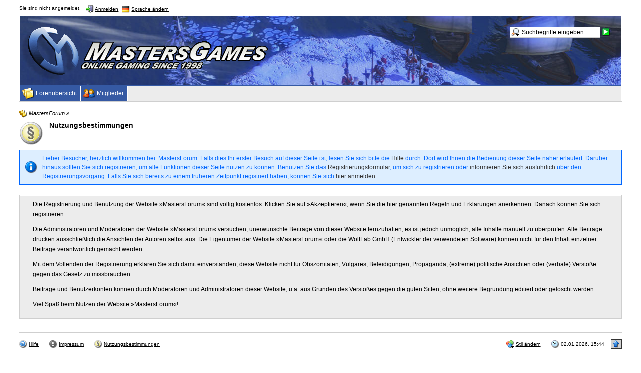

--- FILE ---
content_type: text/html; charset=UTF-8
request_url: https://mastersforum.de/index.php?page=Rules&s=bbfe667be11bae2523db64e5ec8d87464c1d461b
body_size: 6091
content:
<?xml version="1.0" encoding="UTF-8"?>
<!DOCTYPE html PUBLIC "-//W3C//DTD XHTML 1.1//EN" "http://www.w3.org/TR/xhtml11/DTD/xhtml11.dtd">
<html xmlns="http://www.w3.org/1999/xhtml" dir="ltr" xml:lang="de"><head>
	<title>Nutzungsbestimmungen - MastersForum</title>
		<meta http-equiv="content-type" content="text/html; charset=UTF-8" />
<meta http-equiv="content-script-type" content="text/javascript" />
<meta http-equiv="content-style-type" content="text/css" />
<meta name="description" content="Forum der deutschsprachigen Age of Empires 2 - Community „MastersGames“, welche regelmäßig offene Turniertage zu Forgotten Empires veranstaltet." />
<meta name="keywords" content="Age of Empires, Forgotten Empires, The Conquerors, Turnier, Gaming, Mehrspieler, Teamgames, Echtzeitstrategie, MastersGames, MastersZone, Gaming Zone" />
<meta http-equiv="X-UA-Compatible" content="IE=8" />
<meta name="robots" content="noindex,nofollow" />
<script type="text/javascript" src="wcf/js/3rdParty/protoaculous.1.8.2.min.js"></script>
<script type="text/javascript" src="wcf/js/default.js"></script>
<script type="text/javascript" src="wcf/js/PopupMenuList.class.js"></script>
<script type="text/javascript" src="wcf/js/AjaxRequest.class.js"></script>

<!-- wbb styles -->
<link rel="stylesheet" type="text/css" media="screen" href="style/burningBoard.css" />

	<!-- special styles -->
	

<link rel="stylesheet" type="text/css" href="wcf/style/jquery/ui-lightness/jquery-ui.css" /> 
<script type="text/javascript" src="wcf/js/3rdParty/jquery/jquery.min.js"></script> 
<script type="text/javascript" src="wcf/js/3rdParty/jquery/jquery-ui.min.js"></script> 

<script type="text/javascript" src="wcf/js/3rdParty/jquery/jquery.easing.min.js"></script> 
<script type="text/javascript" src="wcf/js/3rdParty/jquery/jquery.mousewheel.min.js"></script> 

<script type="text/javascript">
$j = jQuery.noConflict();

// Use additionalJQueryScripts to add Jquery Scripts with the Event JQueryListener::execute
// or use jQuery(document).ready(function($){ }); blocks in your templates
// Docs for using JQuery with other Libraries: http://docs.jquery.com/Using_jQuery_with_Other_Libraries
	jQuery(document).ready(function($) {
		

	// baseURL of this site with the right protocol
	var pkBaseURL = (("https:" == document.location.protocol) ? "https://" : "http://") + "mastersforum.de/stats/";
	
	// load js script from the piwik server
	$.getScript(pkBaseURL + 'piwik.js', function() {
		// execute piwik
		var piwikTracker = Piwik.getTracker(pkBaseURL + "piwik.php", 5);
		piwikTracker.trackPageView();
		piwikTracker.enableLinkTracking();
	});
	});
</script>		<link rel="stylesheet" type="text/css" media="screen" href="wcf/style/extra/rules.css" />
	
<!-- dynamic styles -->
<link rel="stylesheet" type="text/css" media="screen" href="wcf/style/style-3.css" />

<!-- print styles -->
<link rel="stylesheet" type="text/css" media="print" href="wcf/style/extra/print.css" />

<!-- opera styles -->
<script type="text/javascript">
	//<![CDATA[
	if (Prototype.Browser.Opera) {
		document.write('<style type="text/css">.columnContainer { border: 0; }</style>');
	}
	//]]>
</script>

<script type="text/javascript">
	//<![CDATA[
	var SID_ARG_2ND	= '&s=a388eea2661b42fde1fc4f6e48a391617c867fdb';
	var SECURITY_TOKEN = '87a3c636830b1e0f1c106c8122f777b63b74fc13';
	var RELATIVE_WCF_DIR = 'wcf/';
	var RELATIVE_WBB_DIR = '';
	var LANG_DELETE_CONFIRM = 'Möchten Sie das Element wirklich löschen?';
	//]]>
</script>

<!-- hack styles -->
<!--[if lt IE 7]>
	<link rel="stylesheet" type="text/css" media="screen" href="wcf/style/extra/ie6-fix.css" />
	<style type="text/css">
					</style>
<![endif]-->

<!--[if IE 7]>
	<link rel="stylesheet" type="text/css" media="screen" href="wcf/style/extra/ie7-fix.css" />
	<script type="text/javascript">
		//<![CDATA[
		document.observe('dom:loaded', function() {
			if (location.hash) {
				var columnContainer = null;
				var columnContainerHeight = 0;
				$$('.columnContainer > .column').each(function(column) {
					if (columnContainer != column.up()) {
						columnContainer = column.up();
						columnContainerHeight = columnContainer.getHeight();
					}
					columnContainer.addClassName('columnContainerJS');
					column.setStyle({ 'height': columnContainerHeight + 'px' });
					columnContainer.up().setStyle({ 'height': columnContainerHeight + 1 + 'px' });
					column.removeClassName('column').addClassName('columnJS');
				});
			}
			$$('.layout-3 .second').each(function(column) {
				column.insert('<div style="float: right; font-size: 0">&nbsp;</div>');
			});
		});
		//]]>
	</script>
	<![endif]-->

<!--[if IE 8]>
	<link rel="stylesheet" type="text/css" media="screen" href="wcf/style/extra/ie8-fix.css" />
	<![endif]-->


</head>
<body id="tplRulesShow">
	
<div id="headerContainer">
	<a id="top"></a>
	<div id="userPanel" class="userPanel">
		<div class="userPanelInner">
			<p style="display: none;" id="userAvatar">
				<img src="wcf/images/avatars/avatar-default.png" alt="" />			</p>
			<p id="userNote">
				Sie sind nicht angemeldet.			</p>
			<div id="userMenu">
				<ul>
											<li id="userMenuLogin" class="options"><a href="index.php?form=UserLogin&amp;s=a388eea2661b42fde1fc4f6e48a391617c867fdb" id="loginButton"><img src="wcf/icon/loginS.png" alt="" id="loginButtonImage" /> <span>Anmelden</span></a></li>

						
						
													<li id="userMenuLanguage" class="languagePicker options"><a id="changeLanguage" class="hidden"><img src="wcf/icon/languageDeS.png" alt="" /> <span>Sprache ändern</span></a>
								<div class="hidden" id="changeLanguageMenu">
									<ul>
																					<li class="active"><a rel="nofollow" href="/index.php?page=Rules&amp;s=bbfe667be11bae2523db64e5ec8d87464c1d461b&amp;l=1&amp;s=a388eea2661b42fde1fc4f6e48a391617c867fdb"><img src="wcf/icon/languageDeS.png" alt="" /> <span>Deutsch</span></a></li>
																					<li><a rel="nofollow" href="/index.php?page=Rules&amp;s=bbfe667be11bae2523db64e5ec8d87464c1d461b&amp;l=2&amp;s=a388eea2661b42fde1fc4f6e48a391617c867fdb"><img src="wcf/icon/languageEnS.png" alt="" /> <span>Englisch</span></a></li>
																			</ul>
								</div>
								<script type="text/javascript">
									//<![CDATA[
									onloadEvents.push(function() { document.getElementById('changeLanguage').className=''; });
									popupMenuList.register('changeLanguage');
									//]]>
								</script>
								<noscript>
									<form method="get" action="index.php">
										<div>
											<label><img src="wcf/icon/languageDeS.png" alt="" />
												<select name="l">
													<option label="Deutsch" value="1" selected="selected">Deutsch</option>
<option label="Englisch" value="2">Englisch</option>
												</select>
											</label>
											<input type="hidden" name="s" value="a388eea2661b42fde1fc4f6e48a391617c867fdb" />											<input type="image" class="inputImage" src="wcf/icon/submitS.png" alt="Absenden" />
										</div>
									</form>
								</noscript>
							</li>
															</ul>
			</div>
		</div>
	</div>

			<script type="text/javascript">
			//<![CDATA[
			document.observe("dom:loaded", function() {
				var loginFormVisible = false;

				var loginBox = $('quickLoginBox');
				var loginButton = $('loginButton');

				if (loginButton && loginBox) {
					function showLoginForm(evt) {
						if (loginBox.hasClassName('hidden')) {
							loginBox.setStyle('display: none');
							loginBox.removeClassName('hidden');
						}

						var top = (loginButton.cumulativeOffset()[1] + loginButton.getHeight() + 5);
						var left = loginButton.cumulativeOffset()[0] > $$('body')[0].getWidth()/2 ? loginButton.cumulativeOffset()[0] - loginBox.getWidth() + loginButton.getWidth() : loginButton.cumulativeOffset()[0];
						loginBox.setStyle('left: ' + left + 'px; top: ' + top + 'px;');
						if (loginBox.visible()) {
							new Effect.Parallel([
								new Effect.BlindUp(loginBox),
								new Effect.Fade(loginBox)
							], { duration: 0.3 });
							loginFormVisible = false;
						}
						else {
							new Effect.Parallel([
								new Effect.BlindDown(loginBox),
								new Effect.Appear(loginBox)
							], { duration: 0.3 });
							loginFormVisible = true;
						}
						evt.stop();
					}

					loginButton.observe('click', showLoginForm);
					loginButton.observe('dblclick', function() { document.location.href = fixURL('index.php?form=UserLogin&s=a388eea2661b42fde1fc4f6e48a391617c867fdb'); });

					document.getElementById('quickLoginUsername').onfocus = function() { if (this.value == 'Benutzername') this.value=''; };
					document.getElementById('quickLoginUsername').onblur = function() { if (this.value == '') this.value = 'Benutzername'; };
					$('loginButtonImage').src = $('loginButtonImage').src.gsub('loginS.png', 'loginOptionsS.png');
				}
			});
			//]]>
		</script>
	
	<div id="header">

		

																			
		<div id="search">
			<form method="post" action="index.php?form=Search">

				<div class="searchContainer">
					<input type="text" tabindex="5" id="searchInput" class="inputText" name="q" value="Suchbegriffe eingeben" />
					<input type="image" tabindex="6" id="searchSubmit" class="searchSubmit inputImage" src="wcf/icon/searchSubmitS.png" alt="Absenden" />
					<input type="hidden" name="s" value="a388eea2661b42fde1fc4f6e48a391617c867fdb" />					<input type="hidden" name="types[]" value="post" />
					<script type="text/javascript">
						//<![CDATA[
						document.getElementById('searchInput').setAttribute('autocomplete', 'off');
						document.getElementById('searchInput').onfocus = function() { if (this.value == 'Suchbegriffe eingeben') this.value=''; };
						document.getElementById('searchInput').onblur = function() { if (this.value == '') this.value = 'Suchbegriffe eingeben'; };
						document.getElementById('searchSubmit').ondblclick = function() { window.location = fixURL('index.php?form=Search&s=a388eea2661b42fde1fc4f6e48a391617c867fdb'); };
													popupMenuList.register("searchInput");
							document.getElementById('searchInput').className += " searchOptions";
												//]]>
					</script>
											<div class="searchInputMenu">
							<div class="hidden" id="searchInputMenu">
								<div class="pageMenu smallFont">
									<ul>
														<li><a href="index.php?form=Search&amp;action=unread&amp;s=a388eea2661b42fde1fc4f6e48a391617c867fdb">Ungelesene Beiträge</a></li>
				<li><a href="index.php?form=Search&amp;action=unreplied&amp;s=a388eea2661b42fde1fc4f6e48a391617c867fdb">Unbeantwortete Themen</a></li>
				<li><a href="index.php?form=Search&amp;action=24h&amp;s=a388eea2661b42fde1fc4f6e48a391617c867fdb">Themen der letzten 24 Stunden</a></li>
																	<li><a href="index.php?form=Search&amp;s=a388eea2661b42fde1fc4f6e48a391617c867fdb">Erweiterte Suche</a></li>									</ul>
								</div>
							</div>
						</div>
					
											<noscript>
							<p><a href="index.php?form=Search&amp;s=a388eea2661b42fde1fc4f6e48a391617c867fdb">Erweiterte Suche</a></p>
						</noscript>
									</div>
			</form>
		</div>
		<div id="logo">
			<div class="logoInner">
				<h1 class="pageTitle"><a href="index.php?page=Index&amp;s=a388eea2661b42fde1fc4f6e48a391617c867fdb">MastersForum</a></h1>
									<a href="index.php?page=Index&amp;s=a388eea2661b42fde1fc4f6e48a391617c867fdb" class="pageLogo">
						<img src="wcf/images/MastersDesign/masterslogo.png" title="MastersForum" alt="" />
					</a>
							</div>
		</div>
	</div>

	
	<div id="mainMenu" class="mainMenu">
		<div class="mainMenuInner"><ul><li id="mainMenuItem3" class="first"><a href="index.php?page=Index&amp;s=a388eea2661b42fde1fc4f6e48a391617c867fdb" title="Forenübersicht"><img src="icon/indexM.png" alt="" /> <span>Forenübersicht</span></a></li><li id="mainMenuItem2" class="last"><a href="index.php?page=MembersList&amp;s=a388eea2661b42fde1fc4f6e48a391617c867fdb" title="Mitglieder"><img src="wcf/icon/membersM.png" alt="" /> <span>Mitglieder</span></a></li></ul>
		</div>
	</div>

</div>
<div id="mainContainer">

<div id="main" class="rules">
	
	<ul class="breadCrumbs">
		<li><a href="index.php?page=Index&amp;s=a388eea2661b42fde1fc4f6e48a391617c867fdb"><img src="icon/indexS.png" alt="" /> <span>MastersForum</span></a> &raquo;</li>
	</ul>
	
	<div class="mainHeadline">
		<img src="wcf/icon/termsOfUseL.png" alt="" />
		<div class="headlineContainer">
			<h2>Nutzungsbestimmungen</h2>
		</div>
	</div>
	
		
		<p class="info">Lieber Besucher, herzlich willkommen bei: MastersForum. 
Falls dies Ihr erster Besuch auf dieser Seite ist, lesen Sie sich bitte die <a href="index.php?page=Help&amp;s=a388eea2661b42fde1fc4f6e48a391617c867fdb">Hilfe</a> durch. Dort wird Ihnen die Bedienung dieser Seite näher erläutert.
Darüber hinaus sollten Sie sich registrieren, um alle Funktionen dieser Seite nutzen zu können.
Benutzen Sie das <a href="index.php?page=Register&amp;s=a388eea2661b42fde1fc4f6e48a391617c867fdb">Registrierungsformular</a>, um sich zu registrieren oder <a href="index.php?page=Help&amp;item=user.login&amp;s=a388eea2661b42fde1fc4f6e48a391617c867fdb">informieren Sie sich ausführlich</a> über den Registrierungsvorgang.
Falls Sie sich bereits zu einem früheren Zeitpunkt registriert haben, können Sie sich <a href="index.php?form=UserLogin&amp;s=a388eea2661b42fde1fc4f6e48a391617c867fdb">hier anmelden</a>.</p>
			
	<div class="border content">
	<div class="container-1">
					<p>Die Registrierung und Benutzung der Website &raquo;MastersForum&laquo; sind völlig kostenlos. Klicken Sie auf &raquo;Akzeptieren&laquo;, wenn Sie die hier genannten Regeln und Erklärungen anerkennen. Danach können Sie sich registrieren.</p>
				
<p>Die Administratoren und Moderatoren der Website &raquo;MastersForum&laquo; versuchen, unerwünschte Beiträge von dieser Website fernzuhalten, es ist jedoch unmöglich, alle Inhalte manuell zu überprüfen. Alle Beiträge drücken ausschließlich die Ansichten der Autoren selbst aus. Die Eigentümer der Website &raquo;MastersForum&laquo; oder die WoltLab GmbH (Entwickler der verwendeten Software) können nicht für den Inhalt einzelner Beiträge verantwortlich gemacht werden.</p>

<p>Mit dem Vollenden der Registrierung erklären Sie sich damit einverstanden, diese Website nicht für Obszönitäten, Vulgäres, Beleidigungen, Propaganda, (extreme) politische Ansichten oder (verbale) Verstöße gegen das Gesetz zu missbrauchen.</p>

<p>Beiträge und Benutzerkonten können durch Moderatoren und Administratoren dieser Website, u.a. aus Gründen des Verstoßes gegen die guten Sitten, ohne weitere Begründung editiert oder gelöscht werden.</p>

<p>Viel Spaß beim Nutzen der Website &raquo;MastersForum&laquo;!</p>
					</div>
</div></div>

</div>
<div id="footerContainer">
	<div id="footer">
			<div id="footerMenu" class="footerMenu">
		<div class="footerMenuInner"><ul><li id="mainMenuItem1" class="first"><a href="index.php?page=Help&amp;s=a388eea2661b42fde1fc4f6e48a391617c867fdb" title="Hilfe"><img src="wcf/icon/helpS.png" alt="" /> <span>Hilfe</span></a></li><li id="mainMenuItem4"><a href="index.php?page=LegalNotice&amp;s=a388eea2661b42fde1fc4f6e48a391617c867fdb" title="Impressum"><img src="wcf/icon/legalNoticeS.png" alt="" /> <span>Impressum</span></a></li><li id="mainMenuItem5" class="lastActive"><a href="index.php?page=Rules&amp;s=a388eea2661b42fde1fc4f6e48a391617c867fdb" title="Nutzungsbestimmungen"><img src="wcf/icon/termsOfUseS.png" alt="" /> <span>Nutzungsbestimmungen</span></a></li></ul>
		</div>
	</div>
		<div id="footerOptions" class="footerOptions">
			<div class="footerOptionsInner">
				<ul>
										
											<li class="stylePicker">
							<a id="changeStyle" class="hidden"><img src="wcf/icon/styleOptionsS.png" alt="" /> <span>Stil ändern</span></a>
							<div class="hidden" id="changeStyleMenu">
								<ul>
																			<li class="active"><a rel="nofollow" href="/index.php?page=Rules&amp;s=bbfe667be11bae2523db64e5ec8d87464c1d461b&amp;styleID=3&amp;s=a388eea2661b42fde1fc4f6e48a391617c867fdb"><span>MastersDesign</span></a></li>
																			<li><a rel="nofollow" href="/index.php?page=Rules&amp;s=bbfe667be11bae2523db64e5ec8d87464c1d461b&amp;styleID=1&amp;s=a388eea2661b42fde1fc4f6e48a391617c867fdb"><span>WoltLab Basic</span></a></li>
																			<li><a rel="nofollow" href="/index.php?page=Rules&amp;s=bbfe667be11bae2523db64e5ec8d87464c1d461b&amp;styleID=2&amp;s=a388eea2661b42fde1fc4f6e48a391617c867fdb"><span>WoltLab Blue Sunrise</span></a></li>
																	</ul>
							</div>
							
							<script type="text/javascript">
								//<![CDATA[
								onloadEvents.push(function() { document.getElementById('changeStyle').className=''; });
								popupMenuList.register('changeStyle');
								//]]>
							</script>
							
							<noscript>
								<form method="get" action="index.php" class="quickJump">
									<div>
										<input type="hidden" name="page" value="Index" />
										<select name="styleID" onchange="if (this.options[this.selectedIndex].value != 0) this.form.submit()">
											<option value="0">Stil ändern</option>
											<option value="0">-----------------------</option>
											<option label="MastersDesign" value="3" selected="selected">MastersDesign</option>
<option label="WoltLab Basic" value="1">WoltLab Basic</option>
<option label="WoltLab Blue Sunrise" value="2">WoltLab Blue Sunrise</option>
										</select>
										<input type="hidden" name="s" value="a388eea2661b42fde1fc4f6e48a391617c867fdb" />										<input type="image" class="inputImage" src="wcf/icon/submitS.png" alt="Absenden" />
									</div>
								</form>
							</noscript>
						</li>
																<li id="date" class="date last" title="02.01.2026, 15:44 UTC+1"><em><img src="wcf/icon/dateS.png" alt="" /> <span>02.01.2026, 15:44</span></em></li>
										<li id="toTopLink" class="last extraButton"><a href="#top" title="Zum Seitenanfang"><img src="wcf/icon/upS.png" alt="Zum Seitenanfang" /> <span class="hidden">Zum Seitenanfang</span></a></li>
				</ul>
			</div>
		</div>
		<p class="copyright"><a href="http://www.woltlab.com/de/">Forensoftware: <strong>Burning Board&reg;</strong>, entwickelt von <strong>WoltLab&reg; GmbH</strong></a></p>
	</div>
</div>
	<div class="border loginPopup hidden" id="quickLoginBox">
		<form method="post" action="index.php?form=UserLogin" class="container-1">
			<div>
				<input tabindex="1" type="text" class="inputText" id="quickLoginUsername" name="loginUsername" value="Benutzername" title="Benutzername" />
				<input tabindex="2" type="password" class="inputText" id="quickLoginPassword" name="loginPassword" value="" title="Kennwort" />
				<input type="hidden" name="url" value="/index.php?page=Rules&amp;s=bbfe667be11bae2523db64e5ec8d87464c1d461b" />				<input type="hidden" name="s" value="a388eea2661b42fde1fc4f6e48a391617c867fdb" />				<input tabindex="4" type="image" class="inputImage" src="wcf/icon/submitS.png" alt="Absenden" />
			</div>
			<p><label><input tabindex="3" type="checkbox" id="useCookies" name="useCookies" value="1" /> Dauerhaft angemeldet bleiben?</label></p>
		</form>
	</div>

</body>
</html>

--- FILE ---
content_type: text/html; charset=UTF-8
request_url: https://mastersforum.de/stats/piwik.js?_=1767365097948
body_size: 8605
content:
<?xml version="1.0" encoding="UTF-8"?>
<!DOCTYPE html PUBLIC "-//W3C//DTD XHTML 1.1//EN" "http://www.w3.org/TR/xhtml11/DTD/xhtml11.dtd">
<html xmlns="http://www.w3.org/1999/xhtml" dir="ltr" xml:lang="de"><head>
	<title>Startseite - MastersForum</title>
	
	<meta http-equiv="content-type" content="text/html; charset=UTF-8" />
<meta http-equiv="content-script-type" content="text/javascript" />
<meta http-equiv="content-style-type" content="text/css" />
<meta name="description" content="Forum der deutschsprachigen Age of Empires 2 - Community „MastersGames“, welche regelmäßig offene Turniertage zu Forgotten Empires veranstaltet." />
<meta name="keywords" content="Age of Empires, Forgotten Empires, The Conquerors, Turnier, Gaming, Mehrspieler, Teamgames, Echtzeitstrategie, MastersGames, MastersZone, Gaming Zone" />
<meta http-equiv="X-UA-Compatible" content="IE=8" />

<script type="text/javascript" src="wcf/js/3rdParty/protoaculous.1.8.2.min.js"></script>
<script type="text/javascript" src="wcf/js/default.js"></script>
<script type="text/javascript" src="wcf/js/PopupMenuList.class.js"></script>
<script type="text/javascript" src="wcf/js/AjaxRequest.class.js"></script>

<!-- wbb styles -->
<link rel="stylesheet" type="text/css" media="screen" href="style/burningBoard.css" />

	<!-- special styles -->
	

<link rel="stylesheet" type="text/css" href="wcf/style/jquery/ui-lightness/jquery-ui.css" /> 
<script type="text/javascript" src="wcf/js/3rdParty/jquery/jquery.min.js"></script> 
<script type="text/javascript" src="wcf/js/3rdParty/jquery/jquery-ui.min.js"></script> 

<script type="text/javascript" src="wcf/js/3rdParty/jquery/jquery.easing.min.js"></script> 
<script type="text/javascript" src="wcf/js/3rdParty/jquery/jquery.mousewheel.min.js"></script> 

<script type="text/javascript">
$j = jQuery.noConflict();

// Use additionalJQueryScripts to add Jquery Scripts with the Event JQueryListener::execute
// or use jQuery(document).ready(function($){ }); blocks in your templates
// Docs for using JQuery with other Libraries: http://docs.jquery.com/Using_jQuery_with_Other_Libraries
	jQuery(document).ready(function($) {
		

	// baseURL of this site with the right protocol
	var pkBaseURL = (("https:" == document.location.protocol) ? "https://" : "http://") + "mastersforum.de/stats/";
	
	// load js script from the piwik server
	$.getScript(pkBaseURL + 'piwik.js', function() {
		// execute piwik
		var piwikTracker = Piwik.getTracker(pkBaseURL + "piwik.php", 5);
		piwikTracker.trackPageView();
		piwikTracker.enableLinkTracking();
	});
	});
</script>
<!-- dynamic styles -->
<link rel="stylesheet" type="text/css" media="screen" href="wcf/style/style-3.css" />

<!-- print styles -->
<link rel="stylesheet" type="text/css" media="print" href="wcf/style/extra/print.css" />

<!-- opera styles -->
<script type="text/javascript">
	//<![CDATA[
	if (Prototype.Browser.Opera) {
		document.write('<style type="text/css">.columnContainer { border: 0; }</style>');
	}
	//]]>
</script>

<script type="text/javascript">
	//<![CDATA[
	var SID_ARG_2ND	= '';
	var SECURITY_TOKEN = '87a3c636830b1e0f1c106c8122f777b63b74fc13';
	var RELATIVE_WCF_DIR = 'wcf/';
	var RELATIVE_WBB_DIR = '';
	var LANG_DELETE_CONFIRM = 'Möchten Sie das Element wirklich löschen?';
	//]]>
</script>

<!-- hack styles -->
<!--[if lt IE 7]>
	<link rel="stylesheet" type="text/css" media="screen" href="wcf/style/extra/ie6-fix.css" />
	<style type="text/css">
					</style>
<![endif]-->

<!--[if IE 7]>
	<link rel="stylesheet" type="text/css" media="screen" href="wcf/style/extra/ie7-fix.css" />
	<script type="text/javascript">
		//<![CDATA[
		document.observe('dom:loaded', function() {
			if (location.hash) {
				var columnContainer = null;
				var columnContainerHeight = 0;
				$$('.columnContainer > .column').each(function(column) {
					if (columnContainer != column.up()) {
						columnContainer = column.up();
						columnContainerHeight = columnContainer.getHeight();
					}
					columnContainer.addClassName('columnContainerJS');
					column.setStyle({ 'height': columnContainerHeight + 'px' });
					columnContainer.up().setStyle({ 'height': columnContainerHeight + 1 + 'px' });
					column.removeClassName('column').addClassName('columnJS');
				});
			}
			$$('.layout-3 .second').each(function(column) {
				column.insert('<div style="float: right; font-size: 0">&nbsp;</div>');
			});
		});
		//]]>
	</script>
	<![endif]-->

<!--[if IE 8]>
	<link rel="stylesheet" type="text/css" media="screen" href="wcf/style/extra/ie8-fix.css" />
	<![endif]-->


	<link rel="alternate" type="application/rss+xml" href="index.php?page=ThreadsFeed&amp;format=rss2" title="Themen abonnieren (RSS2)" />
	<link rel="alternate" type="application/atom+xml" href="index.php?page=ThreadsFeed&amp;format=atom" title="Themen abonnieren (Atom)" />
</head>
<body id="tplIndex">
	
<div id="headerContainer">
	<a id="top"></a>
	<div id="userPanel" class="userPanel">
		<div class="userPanelInner">
			<p style="display: none;" id="userAvatar">
				<img src="wcf/images/avatars/avatar-default.png" alt="" />			</p>
			<p id="userNote">
				Sie sind nicht angemeldet.			</p>
			<div id="userMenu">
				<ul>
											<li id="userMenuLogin" class="options"><a href="index.php?form=UserLogin" id="loginButton"><img src="wcf/icon/loginS.png" alt="" id="loginButtonImage" /> <span>Anmelden</span></a></li>

						
						
													<li id="userMenuLanguage" class="languagePicker options"><a id="changeLanguage" class="hidden"><img src="wcf/icon/languageDeS.png" alt="" /> <span>Sprache ändern</span></a>
								<div class="hidden" id="changeLanguageMenu">
									<ul>
																					<li class="active"><a rel="nofollow" href="/index.php?_=1767365097948&amp;l=1"><img src="wcf/icon/languageDeS.png" alt="" /> <span>Deutsch</span></a></li>
																					<li><a rel="nofollow" href="/index.php?_=1767365097948&amp;l=2"><img src="wcf/icon/languageEnS.png" alt="" /> <span>Englisch</span></a></li>
																			</ul>
								</div>
								<script type="text/javascript">
									//<![CDATA[
									onloadEvents.push(function() { document.getElementById('changeLanguage').className=''; });
									popupMenuList.register('changeLanguage');
									//]]>
								</script>
								<noscript>
									<form method="get" action="index.php">
										<div>
											<label><img src="wcf/icon/languageDeS.png" alt="" />
												<select name="l">
													<option label="Deutsch" value="1" selected="selected">Deutsch</option>
<option label="Englisch" value="2">Englisch</option>
												</select>
											</label>
																						<input type="image" class="inputImage" src="wcf/icon/submitS.png" alt="Absenden" />
										</div>
									</form>
								</noscript>
							</li>
															</ul>
			</div>
		</div>
	</div>

			<script type="text/javascript">
			//<![CDATA[
			document.observe("dom:loaded", function() {
				var loginFormVisible = false;

				var loginBox = $('quickLoginBox');
				var loginButton = $('loginButton');

				if (loginButton && loginBox) {
					function showLoginForm(evt) {
						if (loginBox.hasClassName('hidden')) {
							loginBox.setStyle('display: none');
							loginBox.removeClassName('hidden');
						}

						var top = (loginButton.cumulativeOffset()[1] + loginButton.getHeight() + 5);
						var left = loginButton.cumulativeOffset()[0] > $$('body')[0].getWidth()/2 ? loginButton.cumulativeOffset()[0] - loginBox.getWidth() + loginButton.getWidth() : loginButton.cumulativeOffset()[0];
						loginBox.setStyle('left: ' + left + 'px; top: ' + top + 'px;');
						if (loginBox.visible()) {
							new Effect.Parallel([
								new Effect.BlindUp(loginBox),
								new Effect.Fade(loginBox)
							], { duration: 0.3 });
							loginFormVisible = false;
						}
						else {
							new Effect.Parallel([
								new Effect.BlindDown(loginBox),
								new Effect.Appear(loginBox)
							], { duration: 0.3 });
							loginFormVisible = true;
						}
						evt.stop();
					}

					loginButton.observe('click', showLoginForm);
					loginButton.observe('dblclick', function() { document.location.href = fixURL('index.php?form=UserLogin'); });

					document.getElementById('quickLoginUsername').onfocus = function() { if (this.value == 'Benutzername') this.value=''; };
					document.getElementById('quickLoginUsername').onblur = function() { if (this.value == '') this.value = 'Benutzername'; };
					$('loginButtonImage').src = $('loginButtonImage').src.gsub('loginS.png', 'loginOptionsS.png');
				}
			});
			//]]>
		</script>
	
	<div id="header">

		

																			
		<div id="search">
			<form method="post" action="index.php?form=Search">

				<div class="searchContainer">
					<input type="text" tabindex="5" id="searchInput" class="inputText" name="q" value="Suchbegriffe eingeben" />
					<input type="image" tabindex="6" id="searchSubmit" class="searchSubmit inputImage" src="wcf/icon/searchSubmitS.png" alt="Absenden" />
										<input type="hidden" name="types[]" value="post" />
					<script type="text/javascript">
						//<![CDATA[
						document.getElementById('searchInput').setAttribute('autocomplete', 'off');
						document.getElementById('searchInput').onfocus = function() { if (this.value == 'Suchbegriffe eingeben') this.value=''; };
						document.getElementById('searchInput').onblur = function() { if (this.value == '') this.value = 'Suchbegriffe eingeben'; };
						document.getElementById('searchSubmit').ondblclick = function() { window.location = fixURL('index.php?form=Search'); };
													popupMenuList.register("searchInput");
							document.getElementById('searchInput').className += " searchOptions";
												//]]>
					</script>
											<div class="searchInputMenu">
							<div class="hidden" id="searchInputMenu">
								<div class="pageMenu smallFont">
									<ul>
														<li><a href="index.php?form=Search&amp;action=unread">Ungelesene Beiträge</a></li>
				<li><a href="index.php?form=Search&amp;action=unreplied">Unbeantwortete Themen</a></li>
				<li><a href="index.php?form=Search&amp;action=24h">Themen der letzten 24 Stunden</a></li>
																	<li><a href="index.php?form=Search">Erweiterte Suche</a></li>									</ul>
								</div>
							</div>
						</div>
					
											<noscript>
							<p><a href="index.php?form=Search">Erweiterte Suche</a></p>
						</noscript>
									</div>
			</form>
		</div>
		<div id="logo">
			<div class="logoInner">
				<h1 class="pageTitle"><a href="index.php?page=Index">MastersForum</a></h1>
									<a href="index.php?page=Index" class="pageLogo">
						<img src="wcf/images/MastersDesign/masterslogo.png" title="MastersForum" alt="" />
					</a>
							</div>
		</div>
	</div>

	
	<div id="mainMenu" class="mainMenu">
		<div class="mainMenuInner"><ul><li id="mainMenuItem3" class="firstActive"><a href="index.php?page=Index" title="Forenübersicht"><img src="icon/indexM.png" alt="" /> <span>Forenübersicht</span></a></li><li id="mainMenuItem2" class="last"><a href="index.php?page=MembersList" title="Mitglieder"><img src="wcf/icon/membersM.png" alt="" /> <span>Mitglieder</span></a></li></ul>
		</div>
	</div>

</div>
<div id="mainContainer">

<div id="main">
	
	<div class="mainHeadline">
		<img src="icon/indexL.png" alt="" ondblclick="document.location.href=fixURL('index.php?action=BoardMarkAllAsRead&amp;t=87a3c636830b1e0f1c106c8122f777b63b74fc13')" title="Alle Foren als gelesen markieren" />
		<div class="headlineContainer">
			<h2>MastersForum</h2>
			<p></p>
		</div>
	</div>
	
		
		
			
		
		<script type="text/javascript" src="js/BoardMarkAsRead.class.js"></script>
	<script type="text/javascript">
		//<![CDATA[
		var boards = new Hash();
		document.observe("dom:loaded", function() {
			new BoardMarkAsRead(boards);
		});
	//]]>
	</script>
	
		<ul id="boardlist">
					
																											
							
								<li class="category border">
					<div class="containerHead boardlistInner board3">
						<div class="boardlistTitle">
							<div class="containerIcon">
																																			<a href="index.php?page=Index&amp;closeCategory=3#boardLink1" onclick="return !openList('category3', { save: true, openTitle: 'Kategorie: &raquo;Allgemein&laquo; öffnen', closeTitle: 'Kategorie: &raquo;Allgemein&laquo; schließen' })"><img id="category3Image" src="wcf/icon/minusS.png" alt="" title="Kategorie: &raquo;Allgemein&laquo; schließen" /></a>
															</div>
							<div class="containerContent">
								<h3 class="boardTitle">									<a id="boardLink1" href="index.php?page=Board&amp;boardID=3">Allgemein</a>
								</h3>																
																
															</div>
						</div>
					</div>
						
						
			<ul id="category3">								
																												

				<li>
					<div class="boardlistInner container-1 board4">
						<div class="boardlistTitle boardlistCols-3">
							<div class="containerIcon">
								<img id="boardIcon2" src="icon/MastersDesign/boardM.png" alt="" />
							</div>
							
							<div class="containerContent">
								<h4 class="boardTitle">									<a id="boardLink2" href="index.php?page=Board&amp;boardID=4">Fragen ans MastersTeam</a>
								</h4>																
																	<p class="boardlistDescription">
										Fragen, Verbesserungsvorschläge, neue Links, News ....									</p>
																
																
																	<p class="boardlistUsersOnline">
										<img src="wcf/icon/usersS.png" alt="" />
																															 1 Besucher
																			</p>
																
																
															</div>
						</div>
						
													<div class="boardlistLastPost">								
								<div class="containerIconSmall"><a href="index.php?page=Thread&amp;threadID=51388&amp;action=firstNew"><img src="icon/goToFirstNewPostS.png" alt="" title="Zum ersten neuen Beitrag springen" /></a></div>
								<div class="containerContentSmall">
									<p>
										<span class="prefix"><strong></strong></span>
										<a href="index.php?page=Thread&amp;threadID=51388&amp;action=firstNew">Serverumzug</a>
									</p>
									<p>Von
																					<a href="index.php?page=User&amp;userID=24">SenF_Jens2000</a>
																				<span class="light">(12.08.2024, 15:05)</span>
									</p>
								</div>
							</div>
												
													<div class="boardlistStats">
								<dl>
									<dt>Themen</dt>
									<dd>1&nbsp;173</dd>
									<dt>Beiträge</dt>
									<dd>1&nbsp;966</dd>
								</dl>
							</div>
												<!--[if IE 7]><span> </span><![endif]-->
					</div>
						
						
						
			</li>								
																												

				<li>
					<div class="boardlistInner container-2 board5">
						<div class="boardlistTitle boardlistCols-3">
							<div class="containerIcon">
								<img id="boardIcon3" src="icon/MastersDesign/boardNewM.png" alt="" title="Forum durch Doppelklick als gelesen markieren" />
							</div>
							
							<div class="containerContent">
								<h4 class="boardTitle">									<a id="boardLink3" class="new" href="index.php?page=Board&amp;boardID=5">Tips, Ratsch &amp; Tratsch<span>&nbsp;(2)</span></a>
								</h4>																	<script type="text/javascript">
										//<![CDATA[
										boards.set(3, {
											'boardNo': 3,
											'boardID': 5,
											'icon': 'icon/MastersDesign/boardM.png'
										});
										//]]>
									</script>
																
																	<p class="boardlistDescription">
										Das Kult-Forum: Alles was nichts mit den Spielen zu tun hat gehört erstmal hier hinein.									</p>
																
																
																	<p class="boardlistUsersOnline">
										<img src="wcf/icon/usersS.png" alt="" />
																															 47 Besucher
																			</p>
																
																
															</div>
						</div>
						
													<div class="boardlistLastPost">								
								<div class="containerIconSmall"><a href="index.php?page=Thread&amp;threadID=51398&amp;action=firstNew"><img src="icon/goToFirstNewPostS.png" alt="" title="Zum ersten neuen Beitrag springen" /></a></div>
								<div class="containerContentSmall">
									<p>
										<span class="prefix"><strong></strong></span>
										<a href="index.php?page=Thread&amp;threadID=51398&amp;action=firstNew">2026</a>
									</p>
									<p>Von
																					<a href="index.php?page=User&amp;userID=198">SIM_Hexe_S</a>
																				<span class="light">(Gestern, 15:28)</span>
									</p>
								</div>
							</div>
												
													<div class="boardlistStats">
								<dl>
									<dt>Themen</dt>
									<dd>15&nbsp;766</dd>
									<dt>Beiträge</dt>
									<dd>533&nbsp;336</dd>
								</dl>
							</div>
												<!--[if IE 7]><span> </span><![endif]-->
					</div>
						
						
						
			</li>								
																												

				<li>
					<div class="boardlistInner container-1 board6">
						<div class="boardlistTitle boardlistCols-3">
							<div class="containerIcon">
								<img id="boardIcon4" src="icon/MastersDesign/boardM.png" alt="" />
							</div>
							
							<div class="containerContent">
								<h4 class="boardTitle">									<a id="boardLink4" href="index.php?page=Board&amp;boardID=6">TechTreff</a>
								</h4>																
																	<p class="boardlistDescription">
										Bei technischen Fragen werden Sie hier geholfen :-)									</p>
																
																
																	<p class="boardlistUsersOnline">
										<img src="wcf/icon/usersS.png" alt="" />
																															 37 Besucher
																			</p>
																
																
															</div>
						</div>
						
													<div class="boardlistLastPost">								
								<div class="containerIconSmall"><a href="index.php?page=Thread&amp;threadID=51351&amp;action=firstNew"><img src="icon/goToFirstNewPostS.png" alt="" title="Zum ersten neuen Beitrag springen" /></a></div>
								<div class="containerContentSmall">
									<p>
										<span class="prefix"><strong></strong></span>
										<a href="index.php?page=Thread&amp;threadID=51351&amp;action=firstNew">Atilla &amp; Co.: Neues PC Setup mit Ryzen 3000 - Zukunftsicher, aber erstmal für Aoe2 DE :-D</a>
									</p>
									<p>Von
																					<a href="index.php?page=User&amp;userID=128">disaster</a>
																				<span class="light">(11.07.2022, 08:25)</span>
									</p>
								</div>
							</div>
												
													<div class="boardlistStats">
								<dl>
									<dt>Themen</dt>
									<dd>6&nbsp;580</dd>
									<dt>Beiträge</dt>
									<dd>12&nbsp;047</dd>
								</dl>
							</div>
												<!--[if IE 7]><span> </span><![endif]-->
					</div>
						
						
						
			</li>			</ul></li>					
																											
							
								<li class="category border">
					<div class="containerHead boardlistInner board17">
						<div class="boardlistTitle">
							<div class="containerIcon">
																																			<a href="index.php?page=Index&amp;closeCategory=17#boardLink5" onclick="return !openList('category17', { save: true, openTitle: 'Kategorie: &raquo;MastersGames - extended&laquo; öffnen', closeTitle: 'Kategorie: &raquo;MastersGames - extended&laquo; schließen' })"><img id="category17Image" src="wcf/icon/minusS.png" alt="" title="Kategorie: &raquo;MastersGames - extended&laquo; schließen" /></a>
															</div>
							<div class="containerContent">
								<h3 class="boardTitle">									<a id="boardLink5" href="index.php?page=Board&amp;boardID=17">MastersGames - extended</a>
								</h3>																
																
															</div>
						</div>
					</div>
						
						
			<ul id="category17">								
																												

				<li>
					<div class="boardlistInner container-1 board34">
						<div class="boardlistTitle boardlistCols-3">
							<div class="containerIcon">
								<img id="boardIcon6" src="icon/MastersDesign/boardM.png" alt="" />
							</div>
							
							<div class="containerContent">
								<h4 class="boardTitle">									<a id="boardLink6" href="index.php?page=Board&amp;boardID=34">Mastersgames Xploring</a>
								</h4>																
																	<p class="boardlistDescription">
										Neue Spiele auf dem Prüfstand									</p>
																
																
																	<p class="boardlistUsersOnline">
										<img src="wcf/icon/usersS.png" alt="" />
																															 12 Besucher
																			</p>
																
																
															</div>
						</div>
						
													<div class="boardlistLastPost">								
								<div class="containerIconSmall"><a href="index.php?page=Thread&amp;threadID=51389&amp;action=firstNew"><img src="icon/goToFirstNewPostS.png" alt="" title="Zum ersten neuen Beitrag springen" /></a></div>
								<div class="containerContentSmall">
									<p>
										<span class="prefix"><strong></strong></span>
										<a href="index.php?page=Thread&amp;threadID=51389&amp;action=firstNew">Age of Empire Mobile...</a>
									</p>
									<p>Von
																					<a href="index.php?page=User&amp;userID=24">SenF_Jens2000</a>
																				<span class="light">(27.10.2024, 13:01)</span>
									</p>
								</div>
							</div>
												
													<div class="boardlistStats">
								<dl>
									<dt>Themen</dt>
									<dd>440</dd>
									<dt>Beiträge</dt>
									<dd>4&nbsp;049</dd>
								</dl>
							</div>
												<!--[if IE 7]><span> </span><![endif]-->
					</div>
						
						
						
			</li>								
																												

				<li>
					<div class="boardlistInner container-2 board33">
						<div class="boardlistTitle boardlistCols-3">
							<div class="containerIcon">
								<img id="boardIcon7" src="icon/MastersDesign/boardM.png" alt="" />
							</div>
							
							<div class="containerContent">
								<h4 class="boardTitle">									<a id="boardLink7" href="index.php?page=Board&amp;boardID=33">Games we play</a>
								</h4>																
																	<p class="boardlistDescription">
										Spiele die innerhalb der Community noch gezockt werden									</p>
																
																	<div class="boardlistSubboards">
										<ul><li><h5><img id="boardIcon8" src="icon/boardS.png" alt="" />&nbsp;<a id="boardLink8" href="index.php?page=Board&amp;boardID=49">Poker</a></h5></li><li><h5><img id="boardIcon9" src="icon/boardS.png" alt="" />&nbsp;<a id="boardLink9" href="index.php?page=Board&amp;boardID=54">Starcraft II</a></h5></li><li><h5><img id="boardIcon10" src="icon/boardS.png" alt="" />&nbsp;<a id="boardLink10" href="index.php?page=Board&amp;boardID=56">SC2 Turniere</a></h5></li><li><h5><img id="boardIcon11" src="icon/boardS.png" alt="" />&nbsp;<a id="boardLink11" href="index.php?page=Board&amp;boardID=39">WoW - World of Warcraft</a></h5></li><li><h5><img id="boardIcon12" src="icon/boardS.png" alt="" />&nbsp;<a id="boardLink12" href="index.php?page=Board&amp;boardID=35">Warcraft III</a></h5></li><li><h5><img id="boardIcon13" src="icon/boardS.png" alt="" />&nbsp;<a id="boardLink13" href="index.php?page=Board&amp;boardID=37">Warhammer 40000: Dawn of War</a></h5></li><li class="last"><h5><img id="boardIcon14" src="icon/boardS.png" alt="" />&nbsp;<a id="boardLink14" href="index.php?page=Board&amp;boardID=55">Trackmania Nations Forever</a></h5></li></ul>
									</div>
																
																	<p class="boardlistUsersOnline">
										<img src="wcf/icon/usersS.png" alt="" />
																															 137 Besucher
																			</p>
																
																
															</div>
						</div>
						
													<div class="boardlistLastPost">								
								<div class="containerIconSmall"><a href="index.php?page=Thread&amp;threadID=51147&amp;action=firstNew"><img src="icon/goToFirstNewPostS.png" alt="" title="Zum ersten neuen Beitrag springen" /></a></div>
								<div class="containerContentSmall">
									<p>
										<span class="prefix"><strong></strong></span>
										<a href="index.php?page=Thread&amp;threadID=51147&amp;action=firstNew">Total Annihilation Zero ND Turnier #1</a>
									</p>
									<p>Von
																					<a href="index.php?page=User&amp;userID=9662">TaShadan</a>
																				<span class="light">(16.02.2016, 17:34)</span>
									</p>
								</div>
							</div>
												
													<div class="boardlistStats">
								<dl>
									<dt>Themen</dt>
									<dd>1&nbsp;857</dd>
									<dt>Beiträge</dt>
									<dd>4&nbsp;965</dd>
								</dl>
							</div>
												<!--[if IE 7]><span> </span><![endif]-->
					</div>
						
						
						
			</li>								
																												

				<li>
					<div class="boardlistInner container-1 board61">
						<div class="boardlistTitle boardlistCols-3">
							<div class="containerIcon">
								<img id="boardIcon15" src="icon/MastersDesign/boardM.png" alt="" />
							</div>
							
							<div class="containerContent">
								<h4 class="boardTitle">									<a id="boardLink15" href="index.php?page=Board&amp;boardID=61">Diablo III</a>
								</h4>																
																	<p class="boardlistDescription">
										Suchtberatung									</p>
																
																
																	<p class="boardlistUsersOnline">
										<img src="wcf/icon/usersS.png" alt="" />
																															 16 Besucher
																			</p>
																
																
															</div>
						</div>
						
													<div class="boardlistLastPost">								
								<div class="containerIconSmall"><a href="index.php?page=Thread&amp;threadID=50093&amp;action=firstNew"><img src="icon/goToFirstNewPostS.png" alt="" title="Zum ersten neuen Beitrag springen" /></a></div>
								<div class="containerContentSmall">
									<p>
										<span class="prefix"><strong></strong></span>
										<a href="index.php?page=Thread&amp;threadID=50093&amp;action=firstNew">Addon: Reaper of Souls</a>
									</p>
									<p>Von
																					<a href="index.php?page=User&amp;userID=3851">Attila</a>
																				<span class="light">(29.08.2014, 16:33)</span>
									</p>
								</div>
							</div>
												
													<div class="boardlistStats">
								<dl>
									<dt>Themen</dt>
									<dd>67</dd>
									<dt>Beiträge</dt>
									<dd>2&nbsp;198</dd>
								</dl>
							</div>
												<!--[if IE 7]><span> </span><![endif]-->
					</div>
						
						
						
			</li>								
																												

				<li>
					<div class="boardlistInner container-2 board59">
						<div class="boardlistTitle boardlistCols-3">
							<div class="containerIcon">
								<img id="boardIcon16" src="icon/MastersDesign/boardM.png" alt="" />
							</div>
							
							<div class="containerContent">
								<h4 class="boardTitle">									<a id="boardLink16" href="index.php?page=Board&amp;boardID=59">Age of Empires Online</a>
								</h4>																
																	<p class="boardlistDescription">
										Free2Play RTS im alten AoE-Stil									</p>
																
																
																	<p class="boardlistUsersOnline">
										<img src="wcf/icon/usersS.png" alt="" />
																															 9 Besucher
																			</p>
																
																
															</div>
						</div>
						
													<div class="boardlistLastPost">								
								<div class="containerIconSmall"><a href="index.php?page=Thread&amp;threadID=48960&amp;action=firstNew"><img src="icon/goToFirstNewPostS.png" alt="" title="Zum ersten neuen Beitrag springen" /></a></div>
								<div class="containerContentSmall">
									<p>
										<span class="prefix"><strong></strong></span>
										<a href="index.php?page=Thread&amp;threadID=48960&amp;action=firstNew">Schmiede Upgrades</a>
									</p>
									<p>Von
																					<a href="index.php?page=User&amp;userID=4252">Kastor</a>
																				<span class="light">(14.04.2012, 19:48)</span>
									</p>
								</div>
							</div>
												
													<div class="boardlistStats">
								<dl>
									<dt>Themen</dt>
									<dd>83</dd>
									<dt>Beiträge</dt>
									<dd>2&nbsp;723</dd>
								</dl>
							</div>
												<!--[if IE 7]><span> </span><![endif]-->
					</div>
						
						
						
			</li>								
																												

				<li>
					<div class="boardlistInner container-1 board58">
						<div class="boardlistTitle boardlistCols-3">
							<div class="containerIcon">
								<img id="boardIcon17" src="icon/MastersDesign/boardM.png" alt="" />
							</div>
							
							<div class="containerContent">
								<h4 class="boardTitle">									<a id="boardLink17" href="index.php?page=Board&amp;boardID=58">Minecraft</a>
								</h4>																
																	<p class="boardlistDescription">
										Diskussion zum Masters-Server.									</p>
																
																
																	<p class="boardlistUsersOnline">
										<img src="wcf/icon/usersS.png" alt="" />
																															 10 Besucher
																			</p>
																
																
															</div>
						</div>
						
													<div class="boardlistLastPost">								
								<div class="containerIconSmall"><a href="index.php?page=Thread&amp;threadID=50962&amp;action=firstNew"><img src="icon/goToFirstNewPostS.png" alt="" title="Zum ersten neuen Beitrag springen" /></a></div>
								<div class="containerContentSmall">
									<p>
										<span class="prefix"><strong></strong></span>
										<a href="index.php?page=Thread&amp;threadID=50962&amp;action=firstNew">Neuer Server am Start</a>
									</p>
									<p>Von
																					<a href="index.php?page=User&amp;userID=198">SIM_Hexe_S</a>
																				<span class="light">(30.01.2015, 19:22)</span>
									</p>
								</div>
							</div>
												
													<div class="boardlistStats">
								<dl>
									<dt>Themen</dt>
									<dd>86</dd>
									<dt>Beiträge</dt>
									<dd>3&nbsp;454</dd>
								</dl>
							</div>
												<!--[if IE 7]><span> </span><![endif]-->
					</div>
						
						
						
			</li>								
																												

				<li>
					<div class="boardlistInner container-2 board7">
						<div class="boardlistTitle boardlistCols-3">
							<div class="containerIcon">
								<img id="boardIcon18" src="icon/MastersDesign/boardM.png" alt="" />
							</div>
							
							<div class="containerContent">
								<h4 class="boardTitle">									<a id="boardLink18" href="index.php?page=Board&amp;boardID=7">AoE III / AoM / RoR</a>
								</h4>																
																
																	<div class="boardlistSubboards">
										<ul><li><h5><img id="boardIcon19" src="icon/boardS.png" alt="" />&nbsp;<a id="boardLink19" href="index.php?page=Board&amp;boardID=41">Age of Empires III</a></h5></li><li><h5><img id="boardIcon20" src="icon/boardS.png" alt="" />&nbsp;<a id="boardLink20" href="index.php?page=Board&amp;boardID=44">Age of Empires III - Spielearchiv</a></h5></li><li><h5><img id="boardIcon21" src="icon/boardS.png" alt="" />&nbsp;<a id="boardLink21" href="index.php?page=Board&amp;boardID=8">AoM - Age of Mythology: The Titans</a></h5></li><li class="last"><h5><img id="boardIcon22" src="icon/boardS.png" alt="" />&nbsp;<a id="boardLink22" href="index.php?page=Board&amp;boardID=10">AoE - Age of Empires: Rise of Rome</a></h5></li></ul>
									</div>
																
																	<p class="boardlistUsersOnline">
										<img src="wcf/icon/usersS.png" alt="" />
																															 146 Besucher
																			</p>
																
																
															</div>
						</div>
						
													<div class="boardlistLastPost">								
								<div class="containerIconSmall"><a href="index.php?page=Thread&amp;threadID=26359&amp;action=firstNew"><img src="icon/goToFirstNewPostS.png" alt="" title="Zum ersten neuen Beitrag springen" /></a></div>
								<div class="containerContentSmall">
									<p>
										<span class="prefix"><strong></strong></span>
										<a href="index.php?page=Thread&amp;threadID=26359&amp;action=firstNew">genaue Boni ? Kontereinheiten ?</a>
									</p>
									<p>Von
																					<a href="index.php?page=User&amp;userID=4138">Hijacker87</a>
																				<span class="light">(18.03.2006, 15:49)</span>
									</p>
								</div>
							</div>
												
													<div class="boardlistStats">
								<dl>
									<dt>Themen</dt>
									<dd>2&nbsp;719</dd>
									<dt>Beiträge</dt>
									<dd>2&nbsp;934</dd>
								</dl>
							</div>
												<!--[if IE 7]><span> </span><![endif]-->
					</div>
						
						
						
			</li>			</ul></li>			</ul>
	
					<div class="border infoBox">
							<div class="container-1 infoBoxUsersOnline">
					<div class="containerIcon"> <img src="wcf/icon/membersM.png" alt="" /></div>
					<div class="containerContent">
						<h3><a href="index.php?page=UsersOnline">Zurzeit sind 4&nbsp;214 Benutzer online:</a></h3> 
						<p class="smallFont">
 
	4&nbsp;214 Besucher
 - Rekord: 13&nbsp;171 Benutzer (27.05.2025, 18:16)</p>
											</div>
				</div>
						
						
			<!-- WBB 3.1.x Birthdaylist v1.0.0 by http://www.insidepixel.com/ -->
<div class="container-1">
  <div class="containerIcon"> <img src="icon/birthdayM.png" alt="" /></div>
  <div class="containerContent">
    <h3>Geburtstage:</h3>
    <p class="smallFont">
              <a href="index.php?page=User&amp;userID=129">SenF_Ratbo (52)</a>, <a href="index.php?page=User&amp;userID=288">DS_Botti_ (45)</a>, <a href="index.php?page=User&amp;userID=3885">Shaolin_Fighter (50)</a>, <a href="index.php?page=User&amp;userID=5465">Opossum (56)</a>          </p>
  </div>
</div>
<!-- WBB 3.1.x Birthdaylist v1.0.0 by http://www.insidepixel.com/ -->			
					</div>
		<div class="pageOptions">
				<a href="index.php?action=BoardMarkAllAsRead&amp;t=87a3c636830b1e0f1c106c8122f777b63b74fc13"><img src="icon/boardMarkAsReadS.png" alt="" /> <span>Alle Foren als gelesen markieren</span></a>
	</div>
</div>

</div>
<div id="footerContainer">
	<div id="footer">
			<div id="footerMenu" class="footerMenu">
		<div class="footerMenuInner"><ul><li id="mainMenuItem1" class="first"><a href="index.php?page=Help" title="Hilfe"><img src="wcf/icon/helpS.png" alt="" /> <span>Hilfe</span></a></li><li id="mainMenuItem4"><a href="index.php?page=LegalNotice" title="Impressum"><img src="wcf/icon/legalNoticeS.png" alt="" /> <span>Impressum</span></a></li><li id="mainMenuItem5" class="last"><a href="index.php?page=Rules" title="Nutzungsbestimmungen"><img src="wcf/icon/termsOfUseS.png" alt="" /> <span>Nutzungsbestimmungen</span></a></li></ul>
		</div>
	</div>
		<div id="footerOptions" class="footerOptions">
			<div class="footerOptionsInner">
				<ul>
										
											<li class="stylePicker">
							<a id="changeStyle" class="hidden"><img src="wcf/icon/styleOptionsS.png" alt="" /> <span>Stil ändern</span></a>
							<div class="hidden" id="changeStyleMenu">
								<ul>
																			<li class="active"><a rel="nofollow" href="/index.php?_=1767365097948&amp;styleID=3"><span>MastersDesign</span></a></li>
																			<li><a rel="nofollow" href="/index.php?_=1767365097948&amp;styleID=1"><span>WoltLab Basic</span></a></li>
																			<li><a rel="nofollow" href="/index.php?_=1767365097948&amp;styleID=2"><span>WoltLab Blue Sunrise</span></a></li>
																	</ul>
							</div>
							
							<script type="text/javascript">
								//<![CDATA[
								onloadEvents.push(function() { document.getElementById('changeStyle').className=''; });
								popupMenuList.register('changeStyle');
								//]]>
							</script>
							
							<noscript>
								<form method="get" action="index.php" class="quickJump">
									<div>
										<input type="hidden" name="page" value="Index" />
										<select name="styleID" onchange="if (this.options[this.selectedIndex].value != 0) this.form.submit()">
											<option value="0">Stil ändern</option>
											<option value="0">-----------------------</option>
											<option label="MastersDesign" value="3" selected="selected">MastersDesign</option>
<option label="WoltLab Basic" value="1">WoltLab Basic</option>
<option label="WoltLab Blue Sunrise" value="2">WoltLab Blue Sunrise</option>
										</select>
																				<input type="image" class="inputImage" src="wcf/icon/submitS.png" alt="Absenden" />
									</div>
								</form>
							</noscript>
						</li>
																<li id="date" class="date last" title="02.01.2026, 15:44 UTC+1"><em><img src="wcf/icon/dateS.png" alt="" /> <span>02.01.2026, 15:44</span></em></li>
										<li id="toTopLink" class="last extraButton"><a href="#top" title="Zum Seitenanfang"><img src="wcf/icon/upS.png" alt="Zum Seitenanfang" /> <span class="hidden">Zum Seitenanfang</span></a></li>
				</ul>
			</div>
		</div>
		<p class="copyright"><a href="http://www.woltlab.com/de/">Forensoftware: <strong>Burning Board&reg;</strong>, entwickelt von <strong>WoltLab&reg; GmbH</strong></a></p>
	</div>
</div>
	<div class="border loginPopup hidden" id="quickLoginBox">
		<form method="post" action="index.php?form=UserLogin" class="container-1">
			<div>
				<input tabindex="1" type="text" class="inputText" id="quickLoginUsername" name="loginUsername" value="Benutzername" title="Benutzername" />
				<input tabindex="2" type="password" class="inputText" id="quickLoginPassword" name="loginPassword" value="" title="Kennwort" />
				<input type="hidden" name="url" value="/index.php?_=1767365097948" />								<input tabindex="4" type="image" class="inputImage" src="wcf/icon/submitS.png" alt="Absenden" />
			</div>
			<p><label><input tabindex="3" type="checkbox" id="useCookies" name="useCookies" value="1" /> Dauerhaft angemeldet bleiben?</label></p>
		</form>
	</div>

</body>
</html>

--- FILE ---
content_type: text/css; charset=utf-8
request_url: https://mastersforum.de/wcf/style/extra/rules.css
body_size: 698
content:

/* ### -- -- -- -- -- Rules Styles -- -- -- -- -- ### */

/* 

File: rules.css 
Copyright 2009 by WoltLab GmbH. 

*/

/* ### -- -- -- -- -- Rules -- -- -- -- -- ### */

.rules .container-1 {
	line-height: 1.7;
}

.rules .container-1 > p {
	margin-bottom: 10px;
}

.rules .container-1 li {
	margin-top: 3px;
}

.rules .container-1 li h5, .rules .container-1 li h6 {
	font-style: italic;
}

.rules .container-1 h4 {
	font-size: 1.2em;
	padding: 10px 0 5px 0;
}

.rules ol {
	margin-left: -20px;	
}

#tplRulesRegister .formField, #tplRulesAgree .formField {
	margin: 0;
}

#tplRulesAgree .buttonBar {
	padding-top: 13px;
	padding-bottom: 3px;
}

#tplRulesAgree .buttonBar p.innerError {
	margin-left: 17px;
}

#tplRulesAgree .nextButton {
	text-align: right;
}

/* ### -- -- -- -- -- EOF -- -- -- -- -- ### */
